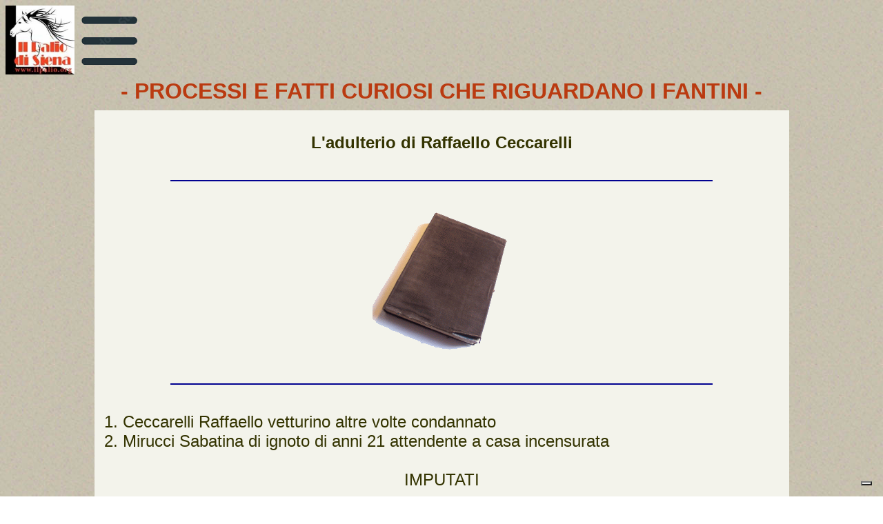

--- FILE ---
content_type: text/html
request_url: https://www.ilpalio.org/processi165.htm
body_size: 2287
content:
<!DOCTYPE html> 
<html lang="it">
<head><title>Palio di Siena - i processi e fatti curiosi accaduti ai fantini</title>
<meta charset="utf-8">
<meta name="description" content="Palio di Siena i processi e fatti curiosi accaduti ai fantini">
<meta name="keywords" content="Palio di Siena, Siena, Palio">
<meta name="robots" content="all" /><meta name="robots" CONTENT="index, follow" />
<meta name="revisit-after" content="8 days"> <meta name="author" content="Orlando Papei e Alessandro Ferrini - www.ilpalio.org" />
<meta name="category" content="Palio, Palio di Siena, Siena, Viaggi, Toscana, Turismo, Folklore, Manifestazioni Storiche, Rievocazioni Storiche, Feste Medievali" />




<STYLE TYPE="text/css">
<!--
table{ font-family: Verdana, OpenSans, Ubuntu, Roboto, Lato, Tahoma, Arial, Helvetica, sans-serif; font-size: 14pt; font-style: small; font-weight: normal; color: #333300; text-align: left;}
-->
</STYLE> 

<script type="text/javascript">
var _iub = _iub || [];
_iub.csConfiguration = {"ccpaAcknowledgeOnDisplay":true,"consentOnContinuedBrowsing":false,"countryDetection":true,"enableCcpa":true,"enableLgpd":true,"floatingPreferencesButtonDisplay":"bottom-right","invalidateConsentWithoutLog":true,"lgpdAppliesGlobally":false,"perPurposeConsent":true,"reloadOnConsent":true,"siteId":2805300,"whitelabel":false,"cookiePolicyId":94873555,"lang":"it", "banner":{ "acceptButtonCaptionColor":"#FFFFFF","acceptButtonColor":"#0073CE","acceptButtonDisplay":true,"backgroundColor":"#FFFFFF","brandBackgroundColor":"#FFFFFF","brandTextColor":"#000000","closeButtonDisplay":false,"customizeButtonCaptionColor":"#4D4D4D","customizeButtonColor":"#DADADA","customizeButtonDisplay":true,"explicitWithdrawal":true,"listPurposes":true,"position":"float-top-center","rejectButtonCaptionColor":"#FFFFFF","rejectButtonColor":"#0073CE","rejectButtonDisplay":true,"textColor":"#000000" }};
</script>
<script type="text/javascript" src="//cdn.iubenda.com/cs/ccpa/stub.js"></script>
<script type="text/javascript" src="//cdn.iubenda.com/cs/iubenda_cs.js" charset="UTF-8" async></script>
</head>


<body link="#2f4f2f">

<a href="https://www.ilpalio.org/">
<img border="0" src="banner-paliosiena.jpg" alt="www.ilpalio.org" title="Il Palio di Siena" width="100" height="100" align="left"><img border="0" src="3righe.gif" alt="www.ilpalio.org" title="Il Palio di Siena" width="100" height="100" align="left"></a>
<br><br>
<center>
<table width="100%" border="0" cellspacing="2 cellpadding="0" height="50">
<tr> 
<td colspan="1" class="titolo"  height="29"> 
<div align="center"><font size="6pt"><b><font color="#ba3a10">- PROCESSI E FATTI CURIOSI CHE RIGUARDANO I  FANTINI -<br> </b>


</font></div>
</td>
</tr>


<BODY vLink=#333300 link=#333300 bgProperties=fixed 
background="sfoGLIE.jpg">


<center>
<table width="80%" border="0" cellspacing="2" cellpadding="14">
<tr> 
<td colspan="1" class="normale" bgcolor="#F3F3EB">
<p style="text-align: left">

<b><font size="5pt"><CENTER>L'adulterio di Raffaello Ceccarelli
</b><br><br>
</center><font size="5pt">

<center><hr noshade color="#000090" width="80%" size="2pt"></center><br>

<center><img src="bianchini_libro.gif"></center><br>


<center><hr noshade color="#000090" width="80%" size="2pt"><br>



<font size="5pt">








<div align="left">


1. Ceccarelli Raffaello vetturino altre volte condannato<br>
2. Mirucci Sabatina di ignoto di anni 21 attendente a casa incensurata<br><center><br>


IMPUTATI </center><br><div align="left">
di adulterio per essersi nei mesi di Luglio ed Agosto 1894
in Siena congiunti carnalmente fra di loro, vivendo in concubinaggio nella casa coniugale del Ceccarelli, in onta al vincolo del matrimonio              con cui questi è unito alla donna Assunta Mantengoli, e finalmente nel 12 agosto detto abbandonando la suddetta casa (in via del Casato n°41) e recandosi a vivere notoriamente in concubinaggio in via del Rialto n°4 di questa città.<br>
Attesoché dagli atti processuali ed in specie dalla confessione dei due      pervenuti resultino permanentemente accertati i fatti ascritti a costoro.<br>
Attesoché la cognizione del reato interessi la competenza  del 
Tribunale Penale
richiede il Sig. Giudice Istruttore acciocché ordini il rinvio dei nominati Ceccarelli e Mirucci innanzi a questo Tribunale Penale per l'opportuno giudizio.<br><br>


<center><img src="abc2.gif"><br><br>
CERTIFICATO DI PENALITA' </center><br><div align="left">

25 ottobre 1877 - condannato a 3 giorni di carcere per lesioni leggere<br>
26 novembre 1878 - condannato a 4 giorni di carcere per lesioni leggere<br><br>




<center><img src="abc2.gif"></center><br><div align="left">

Estratto del certificato di matrimonio avvvenuto il 18 agosto 1884 (due giorni dopo aver corso nel Nicchio) fra Raffaello Ceccarelli celibe vetturino  di anni 26 di Siena e Assunta Mantengoli nubile di anni 32 atta a casa di Montalcino.
Gli sposi hanno dichiarato altresì che intendono riconoscere in loro figlio naturale e legittimo il bambino venuto alla luce in Siena il dì 19 Gennaio 1882 col nome di Enrico ed il cognome di Mantengoli.

 




<br><br>








<center><hr noshade color="#800080" width="100%" size="2pt"></center></fONT><body><center><table width="100%" border="0" font size="3pt" color="2f4f2f">
</p></font></center></div>






<font size="3pt"><center>Archivio di Stato di Siena - Tribunale di Siena 455
</font></center>
                






</table></table><table></table><br>
</body> 
</html>
